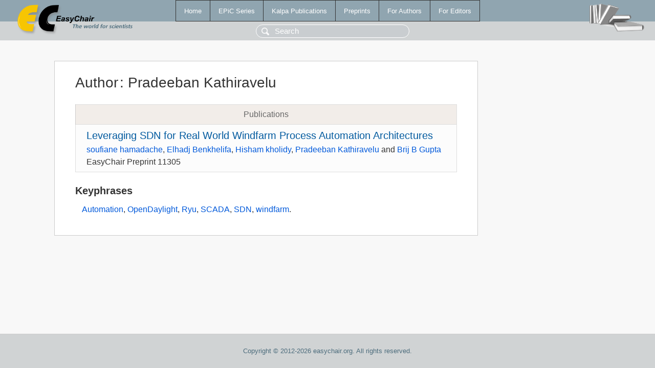

--- FILE ---
content_type: text/html; charset=UTF-8
request_url: https://easychair.org/publications/author/ZbnT
body_size: 1131
content:
<!DOCTYPE html>
<html lang='en-US'><head><meta content='text/html; charset=UTF-8' http-equiv='Content-Type'/><title>Author: Pradeeban Kathiravelu</title><link href='/images/favicon.ico' rel='icon' type='image/jpeg'/><link href='/css/cool.css?version=531' rel='StyleSheet' type='text/css'/><link href='/css/publications.css?version=531' rel='StyleSheet' type='text/css'/><script src='/js/easy.js?version=531'></script><script src='/publications/pubs.js?version=531'></script></head><body class="pubs"><table class="page"><tr style="height:1%"><td><div class="menu"><table class="menutable"><tr><td><a class="mainmenu" href="/publications/" id="t:HOME">Home</a></td><td><a class="mainmenu" href="/publications/EPiC" id="t:EPIC">EPiC Series</a></td><td><a class="mainmenu" href="/publications/Kalpa" id="t:KALPA">Kalpa Publications</a></td><td><a class="mainmenu" href="/publications/preprints" id="t:PREPRINTS">Preprints</a></td><td><a class="mainmenu" href="/publications/for_authors" id="t:FOR_AUTHORS">For Authors</a></td><td><a class="mainmenu" href="/publications/for_editors" id="t:FOR_EDITORS">For Editors</a></td></tr></table></div><div class="search_row"><form onsubmit="alert('Search is temporarily unavailable');return false;"><input id="search-input" name="query" placeholder="Search" type="text"/></form></div><div id="logo"><a href="/"><img class="logonew_alignment" src="/images/logoECpubs.png"/></a></div><div id="books"><img class="books_alignment" src="/images/books.png"/></div></td></tr><tr style="height:99%"><td class="ltgray"><div id="mainColumn"><table id="content_table"><tr><td style="vertical-align:top;width:99%"><div class="abstractBox"><h1>Author<span class="lr_margin">:</span>Pradeeban Kathiravelu</h1><table class="epic_table top_margin"><thead><tr><th>Publications</th></tr></thead><tbody><tr><td><div class="title"><a href="/publications/preprint/lVPJ">Leveraging SDN for Real World Windfarm Process Automation Architectures</a></div><div class="authors"><a href="/publications/author/d8X8">soufiane hamadache</a>, <a href="/publications/author/TVcS">Elhadj Benkhelifa</a>, <a href="/publications/author/5tKL">Hisham kholidy</a>, <a href="/publications/author/ZbnT">Pradeeban Kathiravelu</a> and <a href="/publications/author/15WD">Brij B Gupta</a></div><div class="volume">EasyChair Preprint 11305</div></td></tr></tbody></table><h3>Keyphrases</h3><p><a href="/publications/keyword/rtRj">Automation</a>, <a href="/publications/keyword/QgnK">OpenDaylight</a>, <a href="/publications/keyword/Ph4B">Ryu</a>, <a href="/publications/keyword/8Ksk">SCADA</a>, <a href="/publications/keyword/Gbfz">SDN</a>, <a href="/publications/keyword/FXZ8">windfarm</a>.</p></div></td></tr></table></div></td></tr><tr><td class="footer">Copyright © 2012-2026 easychair.org. All rights reserved.</td></tr></table></body></html>